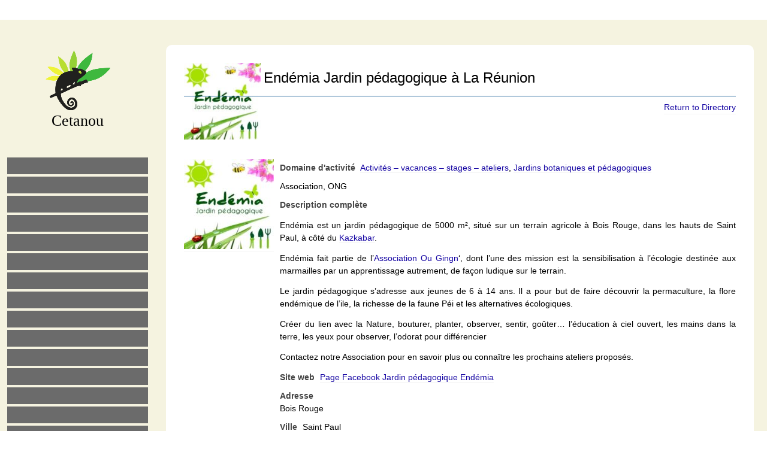

--- FILE ---
content_type: text/html; charset=UTF-8
request_url: https://www.cetanou.com/annuaire974/jardin-pedagogique-ile-reunion-endemia/
body_size: 12638
content:
<!DOCTYPE html>
<html lang="fr-FR" prefix="og: http://ogp.me/ns# fb: http://ogp.me/ns/fb# article: http://ogp.me/ns/article#">
<head>
<meta charset="UTF-8" />
<!-- Created by Artisteer v4.3.0.60745 -->
<meta name="viewport" content="initial-scale = 1.0, maximum-scale = 1.0, user-scalable = no, width = device-width" />
<!--[if lt IE 9]><script src="/html5.js"></script><![endif]-->

<link rel="stylesheet" href="https://www.cetanou.com/wp-content/themes/cet19d/style.css" media="screen" />
<link rel="pingback" href="https://www.cetanou.com/xmlrpc.php" />
<title>Jardin pédagogique Endémia créer un lien avec la Nature</title>

<!-- SEO Ultimate (http://www.seodesignsolutions.com/wordpress-seo/) -->
	<meta name="description" content="Endémia a pour but de faire découvrir la permaculture, la flore endémique, la faune Péi et les alternatives écolos.  Créer du lien avec la Nature" />
	<meta name="keywords" content="Endémia ile Réunion,Jardin pédagogique ile Réunion,Jardin Endémia ile Réunion,Atelier écologie enfant ile réunion,Découverte flore endémique ile réunion,Association Ou Gign&#039;,Cetanou,Solutions alternatives ile Réunion,Annuaire ile Réunion,Annuaire alternatives ile réunion,Annuaire vert ile Réunion,Ile Réunion durable,Alternatives ile Réunion,Annuaire 974,Forum ile Réunion,Forum 974,Ecologie,Zero déchet ile Réunion,Biodiversité,Annuaire des associations ile Réunion,Solidarité ile Réunion,jardins partagés ile Réunion,Planté po nou manzé ile Réunion" />
	<meta property="og:description" content="Endémia a pour but de faire découvrir la permaculture, la flore endémique, la faune Péi et les alternatives écolos.  Créer du lien avec la Nature" />
	<meta property="og:url" content="https://www.cetanou.com/annuaire974/jardin-pedagogique-ile-reunion-endemia/" />
	<meta property="og:image" content="https://www.cetanou.com/wp-content/uploads/2019/11/jardin-pedagogique-ile-reunion-endemia003.jpg" />
	<meta property="og:site_name" content="Cetanou" />
<!-- /SEO Ultimate -->

<link rel='dns-prefetch' href='//fonts.googleapis.com' />
<link rel='dns-prefetch' href='//s.w.org' />
<link rel="alternate" type="application/rss+xml" title="Cetanou &raquo; Flux" href="https://www.cetanou.com/feed/" />
<link rel="alternate" type="application/rss+xml" title="Cetanou &raquo; Flux des commentaires" href="https://www.cetanou.com/comments/feed/" />
		<script type="text/javascript">
			window._wpemojiSettings = {"baseUrl":"https:\/\/s.w.org\/images\/core\/emoji\/13.0.0\/72x72\/","ext":".png","svgUrl":"https:\/\/s.w.org\/images\/core\/emoji\/13.0.0\/svg\/","svgExt":".svg","source":{"concatemoji":"https:\/\/www.cetanou.com\/wp-includes\/js\/wp-emoji-release.min.js?ver=5.5.13"}};
			!function(e,a,t){var n,r,o,i=a.createElement("canvas"),p=i.getContext&&i.getContext("2d");function s(e,t){var a=String.fromCharCode;p.clearRect(0,0,i.width,i.height),p.fillText(a.apply(this,e),0,0);e=i.toDataURL();return p.clearRect(0,0,i.width,i.height),p.fillText(a.apply(this,t),0,0),e===i.toDataURL()}function c(e){var t=a.createElement("script");t.src=e,t.defer=t.type="text/javascript",a.getElementsByTagName("head")[0].appendChild(t)}for(o=Array("flag","emoji"),t.supports={everything:!0,everythingExceptFlag:!0},r=0;r<o.length;r++)t.supports[o[r]]=function(e){if(!p||!p.fillText)return!1;switch(p.textBaseline="top",p.font="600 32px Arial",e){case"flag":return s([127987,65039,8205,9895,65039],[127987,65039,8203,9895,65039])?!1:!s([55356,56826,55356,56819],[55356,56826,8203,55356,56819])&&!s([55356,57332,56128,56423,56128,56418,56128,56421,56128,56430,56128,56423,56128,56447],[55356,57332,8203,56128,56423,8203,56128,56418,8203,56128,56421,8203,56128,56430,8203,56128,56423,8203,56128,56447]);case"emoji":return!s([55357,56424,8205,55356,57212],[55357,56424,8203,55356,57212])}return!1}(o[r]),t.supports.everything=t.supports.everything&&t.supports[o[r]],"flag"!==o[r]&&(t.supports.everythingExceptFlag=t.supports.everythingExceptFlag&&t.supports[o[r]]);t.supports.everythingExceptFlag=t.supports.everythingExceptFlag&&!t.supports.flag,t.DOMReady=!1,t.readyCallback=function(){t.DOMReady=!0},t.supports.everything||(n=function(){t.readyCallback()},a.addEventListener?(a.addEventListener("DOMContentLoaded",n,!1),e.addEventListener("load",n,!1)):(e.attachEvent("onload",n),a.attachEvent("onreadystatechange",function(){"complete"===a.readyState&&t.readyCallback()})),(n=t.source||{}).concatemoji?c(n.concatemoji):n.wpemoji&&n.twemoji&&(c(n.twemoji),c(n.wpemoji)))}(window,document,window._wpemojiSettings);
		</script>
		<style type="text/css">
img.wp-smiley,
img.emoji {
	display: inline !important;
	border: none !important;
	box-shadow: none !important;
	height: 1em !important;
	width: 1em !important;
	margin: 0 .07em !important;
	vertical-align: -0.1em !important;
	background: none !important;
	padding: 0 !important;
}
</style>
	<link rel='stylesheet' id='wp-block-library-css'  href='https://www.cetanou.com/wp-includes/css/dist/block-library/style.min.css?ver=5.5.13' type='text/css' media='all' />
<link rel='stylesheet' id='advanced-gutenberg-blocks-style-css'  href='https://www.cetanou.com/wp-content/plugins/advanced-gutenberg-blocks/dist/blocks.style.build.css?ver=1.9.8' type='text/css' media='all' />
<link rel='stylesheet' id='wpbdp-widgets-css'  href='https://www.cetanou.com/wp-content/plugins/business-directory-plugin/assets/css/widgets.min.css?ver=5.17.1' type='text/css' media='all' />
<link rel='stylesheet' id='dashicons-css'  href='https://www.cetanou.com/wp-includes/css/dashicons.min.css?ver=5.5.13' type='text/css' media='all' />
<link rel='stylesheet' id='thickbox-css'  href='https://www.cetanou.com/wp-includes/js/thickbox/thickbox.css?ver=5.5.13' type='text/css' media='all' />
<link rel='stylesheet' id='wpbdp-base-css-css'  href='https://www.cetanou.com/wp-content/plugins/business-directory-plugin/assets/css/wpbdp.min.css?ver=5.17.1' type='text/css' media='all' />
<style id='wpbdp-base-css-inline-css' type='text/css'>
html{--bd-main-color:#569AF6;--bd-main-color-20:#569AF633;--bd-main-color-8:#569AF614;--bd-thumbnail-width:150px;--bd-thumbnail-height:150px;}
.wpbdp-plan-price input[type=radio]+ label span:before{content:'Select';}.wpbdp-plan-price input[type=radio]:checked + label span:before{content:'Selected';}
</style>
<link rel='stylesheet' id='wpbdp-category-icons-module-css'  href='https://www.cetanou.com/wp-content/plugins/z%20business-directory-categories/resources/styles.min.css?ver=5.0.10' type='text/css' media='all' />
<link rel='stylesheet' id='default-styles-css'  href='https://www.cetanou.com/wp-content/plugins/business-directory-plugin/themes/default/assets/styles.css?ver=5.17.1' type='text/css' media='all' />
<!--[if lte IE 7]>
<link rel='stylesheet' id='style.ie7.css-css'  href='https://www.cetanou.com/wp-content/themes/cet19d/style.ie7.css?ver=5.5.13' type='text/css' media='screen' />
<![endif]-->
<link rel='stylesheet' id='style.responsive.css-css'  href='https://www.cetanou.com/wp-content/themes/cet19d/style.responsive.css?ver=5.5.13' type='text/css' media='all' />
<link rel='stylesheet' id='css-css'  href='https://fonts.googleapis.com/css?family=Architects+Daughter&#038;subset=latin&#038;ver=5.5.13' type='text/css' media='all' />
<link rel='stylesheet' id='wpbdp-custom-0-css'  href='https://www.cetanou.com/wp-content/plugins/wpbdp_custom_style.css?ver=5.17.1' type='text/css' media='all' />
<script type='text/javascript' src='https://www.cetanou.com/wp-content/themes/cet19d/jquery.js?ver=5.5.13' id='jquery-js'></script>
<script type='text/javascript' src='https://www.cetanou.com/wp-content/themes/cet19d/jquery-migrate-1.1.1.js?ver=5.5.13' id='jquery_migrate-js'></script>
<script type='text/javascript' src='https://www.cetanou.com/wp-content/themes/cet19d/script.js?ver=5.5.13' id='script.js-js'></script>
<script type='text/javascript' src='https://www.cetanou.com/wp-content/themes/cet19d/script.responsive.js?ver=5.5.13' id='script.responsive.js-js'></script>
<link rel="https://api.w.org/" href="https://www.cetanou.com/wp-json/" /><link rel="EditURI" type="application/rsd+xml" title="RSD" href="https://www.cetanou.com/xmlrpc.php?rsd" />
<link rel="wlwmanifest" type="application/wlwmanifest+xml" href="https://www.cetanou.com/wp-includes/wlwmanifest.xml" /> 
<link rel='prev' title='Eco Ferme Vincendo' href='https://www.cetanou.com/annuaire974/eco-ferme-vincendo/' />
<link rel='next' title='CilaOsavate Réunion' href='https://www.cetanou.com/annuaire974/cilaosavate-reunion/' />
<link rel="canonical" href="https://www.cetanou.com/annuaire974/jardin-pedagogique-ile-reunion-endemia/" />
<link rel='shortlink' href='https://www.cetanou.com/?p=8443' />
<link rel="alternate" type="application/json+oembed" href="https://www.cetanou.com/wp-json/oembed/1.0/embed?url=https%3A%2F%2Fwww.cetanou.com%2Fannuaire974%2Fjardin-pedagogique-ile-reunion-endemia%2F" />
<link rel="alternate" type="text/xml+oembed" href="https://www.cetanou.com/wp-json/oembed/1.0/embed?url=https%3A%2F%2Fwww.cetanou.com%2Fannuaire974%2Fjardin-pedagogique-ile-reunion-endemia%2F&#038;format=xml" />
<link rel="shortcut icon" href="https://www.cetanou.com/wp-content/themes/cet19d/favicon.ico" />


</head>
<body class="wpbdp_listing-template-default single single-wpbdp_listing postid-8443 business-directory wpbdp-view-show_listing wpbdp-wp-theme-cet19d wpbdp-theme-default">

<div id="sek-main">
<nav class="sek-nav">
    <div class="sek-nav-inner">
    
<ul class="sek-hmenu menu-3">
	<li class="menu-item-337"><a title="#261 (pas de titre)" href="https://www.cetanou.com/"></a>
	</li>
	<li class="menu-item-8704"><a title="Rubriques" href="http://#"></a>
	<ul>
		<li class="menu-item-339"><a title="Agroécologie" href="https://www.cetanou.com/agroecologie/"></a>
		</li>
		<li class="menu-item-4310"><a title="Alimentation, Produits Péi, Marchés" href="https://www.cetanou.com/produits-pei-marches-forains/"></a>
		</li>
		<li class="menu-item-344"><a title="Zéro déchet attitude" href="https://www.cetanou.com/gerer-ses-dechets/"></a>
		</li>
		<li class="menu-item-340"><a title="Recycler donner réparer" href="https://www.cetanou.com/recycler-et-valoriser/"></a>
		<ul>
			<li class="menu-item-341"><a title="#267 (pas de titre)" href="https://www.cetanou.com/donner/"></a>
			</li>
			<li class="menu-item-342"><a title="#268 (pas de titre)" href="https://www.cetanou.com/reparer-objets-ile-reunion/"></a>
			</li>
			<li class="menu-item-343"><a title="Transformer" href="https://www.cetanou.com/recyclage-objet-ile-reunion/"></a>
			</li>
		</ul>
		</li>
		<li class="menu-item-345"><a title="#271 (pas de titre)" href="https://www.cetanou.com/environnement-et-biodiversite/"></a>
		</li>
		<li class="menu-item-346"><a title="#272 (pas de titre)" href="https://www.cetanou.com/eco-habitat-ile-reunion/"></a>
		</li>
		<li class="menu-item-2673"><a title="#2456 (pas de titre)" href="https://www.cetanou.com/energies-renouvelables/"></a>
		</li>
		<li class="menu-item-2670"><a title="#265 (pas de titre)" href="https://www.cetanou.com/associations/"></a>
		</li>
		<li class="menu-item-2671"><a title="Art, Artisanat et création" href="https://www.cetanou.com/artisanat-local/"></a>
		</li>
		<li class="menu-item-2672"><a title="#276 (pas de titre)" href="https://www.cetanou.com/marmaille-ecolo/"></a>
		</li>
		<li class="menu-item-348"><a title="#278 (pas de titre)" href="https://www.cetanou.com/education-formation/"></a>
		</li>
		<li class="menu-item-10437"><a title="Santé Prévention Réunion" href="https://www.cetanou.com/sante-prevention-bien-etre-reunion/"></a>
		</li>
	</ul>
	</li>
	<li class="menu-item-436"><a title="Annuaire PEI" href="https://www.cetanou.com/annuaire974/"></a>
	</li>
	<li class="menu-item-350"><a title="#280 (pas de titre)" href="https://www.cetanou.com/jardins-partages/"></a>
	</li>
	<li class="menu-item-2669"><a title="#284 (pas de titre)" href="https://www.cetanou.com/grainotheque/"></a>
	</li>
	<li class="menu-item-351"><a title="#292 (pas de titre)" href="https://www.cetanou.com/ressources-partagees-reunion/"></a>
	</li>
</ul>
 
        </div>
    </nav><div class="sek-sheet clearfix">
            <div class="sek-layout-wrapper">
                <div class="sek-content-layout">
                    <div class="sek-content-layout-row">
                        

<div class="sek-layout-cell sek-sidebar1"><div  id="text-1" class="sek-block widget widget_text  clearfix">
        <div class="sek-blockcontent">			<div class="textwidget"><p style="text-align: center;"><br></p><p style="text-align: center;"><img width="108" height="100" alt="" src="https://www.cetanou.com/wp-content/uploads/2019/03/Cetanou-alternatives-reunion-2.png" class=""><span style="font-family: 'Century Gothic'; font-size: 26px;"><br></span></p><p style="text-align: center;"><span style="font-family: 'Century Gothic'; font-size: 26px;">Cetanou</span></p><p>
 
</p></div>
		</div>
</div><div  id="text-2" class="sek-block widget widget_text  clearfix">
        <div class="sek-blockcontent">			<div class="textwidget"><p style="text-align: center;"><span style="color: rgb(91, 92, 93);"><br></span></p><p>
 
</p></div>
		</div>
</div><div  id="vmenuwidget-1" class="sek-vmenublock clearfix">
        <div class="sek-vmenublockcontent">
<ul class="sek-vmenu">
	<li class="menu-item-307"><a title="Agroécologie et Biodynamie" href="https://www.cetanou.com/agroecologie/"></a>
	<ul>
		<li class="menu-item-4728"><a title="Annuaire Producteurs BIO" href="http://www.cetanou.com/annuaire974/wpbdp_category/producteurs-bio/"></a>
		</li>
		<li class="menu-item-6219"><a title="Pétition STOP Pesticides" href="https://www.cetanou.com/stop-pesticides-a-la-reunion/"></a>
		</li>
		<li class="menu-item-6275"><a title="Ananas Réunion stop pesticide" href="https://www.cetanou.com/ananas-reunion-sans-pesticide/"></a>
		</li>
		<li class="menu-item-4617"><a title="Zerbaz Péi Franswa Tibère" href="https://www.cetanou.com/atelier-zerbaz-pei-franswa-tibere/"></a>
		</li>
		<li class="menu-item-5527"><a title="Filière Arachides ?" href="https://www.cetanou.com/arachide-pistache-cacahuete-ile-reunion/"></a>
		</li>
		<li class="menu-item-5193"><a title="Filière Coco ?" href="https://www.cetanou.com/filiere-coco-ile-reunion/"></a>
		</li>
		<li class="menu-item-3035"><a title="#2947 (pas de titre)" href="https://www.cetanou.com/abeilles-plantes-melliferes/"></a>
		<ul>
			<li class="menu-item-3037"><a title="- Journée mondiale Abeilles" href="https://www.cetanou.com/journee-mondiale-des-abeilles/"></a>
			</li>
		</ul>
		</li>
		<li class="menu-item-1820"><a title="Guide Maraîchage BIO 2019" target="_blank" href="http://www.cetanou.com/wp-content/uploads/2019/04/Guide-installation-maraichage-BIO-2019.pdf"></a>
		</li>
		<li class="menu-item-1252"><a title="Guide sans pesticide" href="https://www.cetanou.com/guide-sans-pesticide-reunion/"></a>
		</li>
		<li class="menu-item-6385"><a title="Terre de culture locale" href="https://www.cetanou.com/terre-terreau-ile-reunion/"></a>
		</li>
		<li class="menu-item-22787"><a title="Coquilles d&#039;oeuf au jardin" href="https://www.cetanou.com/recyclage-coquilles-oeuf/"></a>
		</li>
	</ul>
	</li>
	<li class="menu-item-3314"><a title="Alimentation et Produits Péi" href="https://www.cetanou.com/produits-pei-marches-forains/"></a>
	<ul>
		<li class="menu-item-4727"><a title="Annuaire Produits Péi" href="http://www.cetanou.com/annuaire974/"></a>
		</li>
		<li class="menu-item-4765"><a title="Sondage alimentation" href="https://www.cetanou.com/sondage-alimentation-ile-reunion/"></a>
		<ul>
			<li class="menu-item-5606"><a title="Résultats du sondage" href="https://www.cetanou.com/resultats-sondage-alimentation/"></a>
			</li>
			<li class="menu-item-5605"><a title="Réflexion collective et idées" href="https://www.cetanou.com/reflexion-collective-sondage-alimentation-974/"></a>
			</li>
		</ul>
		</li>
		<li class="menu-item-10085"><a title="Ferme en ville 2020" href="https://www.cetanou.com/ferme-en-ville-reunion-2020/"></a>
		</li>
		<li class="menu-item-9860"><a title="Pâtes : Infos consommateurs" href="https://www.cetanou.com/infos-consommateur-ile-reunion-pates/"></a>
		</li>
		<li class="menu-item-9424"><a title="Lait frais Péi" href="https://www.cetanou.com/lait-frais-local-ile-reunion/"></a>
		</li>
		<li class="menu-item-7018"><a title="Restauration scolaire 974" href="https://www.cetanou.com/restauration-scolaire-ile-reunion-egalim/"></a>
		</li>
		<li class="menu-item-4890"><a title="Eau en bouteille 974" href="https://www.cetanou.com/eau-en-bouteille-ile-reunion/"></a>
		</li>
		<li class="menu-item-5402"><a title="Fleurs comestibles 974" href="https://www.cetanou.com/fleurs-comestibles-ile-reunion/"></a>
		</li>
		<li class="menu-item-3036"><a title="#2272 (pas de titre)" href="https://www.cetanou.com/miel-pays-ile-reunion/"></a>
		</li>
		<li class="menu-item-3315"><a title="#2694 (pas de titre)" href="https://www.cetanou.com/sorbets-naturels-ile-reunion/"></a>
		</li>
		<li class="menu-item-1395"><a title="Régimes alimentaires" href="https://www.cetanou.com/a-table-vegetariens-vegetaliens-flexitariens/"></a>
		<ul>
			<li class="menu-item-6691"><a title="#6568 (pas de titre)" href="https://www.cetanou.com/flexitarien-en-douceur/"></a>
			</li>
			<li class="menu-item-1396"><a title="Restaurant Bio et Végé" href="https://www.cetanou.com/restaurant-bio-vegetarien-saint-pierre/"></a>
			</li>
			<li class="menu-item-1397"><a title="Restaurant Végé et Flexi" href="https://www.cetanou.com/kalliste-restaurant-vege-flexi-reunion/"></a>
			</li>
		</ul>
		</li>
		<li class="menu-item-6548"><a title="Capri sun VS Jus Péi" href="https://www.cetanou.com/caprisun-vs-jus-frais-ilereunion/"></a>
		</li>
		<li class="menu-item-692037"><a title="Bissap culture et transfo" href="https://www.cetanou.com/bissap-culture-transformation-reunion/"></a>
		</li>
		<li class="menu-item-5307"><a title="Ëtre Consom&#039;Acteurs" href="https://www.cetanou.com/a-qui-appartiennent-les-marques/"></a>
		</li>
		<li class="menu-item-7045"><a title="Recette citrons Péi" href="https://www.cetanou.com/creme-citrons-pei/"></a>
		</li>
		<li class="menu-item-4008"><a title="Recette pain maison" href="https://www.cetanou.com/faire-son-pain-maison/"></a>
		</li>
		<li class="menu-item-4074"><a title="Huile d&#039;avocat maison" href="https://www.cetanou.com/avocats-ile-reunion/"></a>
		</li>
	</ul>
	</li>
	<li class="menu-item-309"><a title="Recycler, donner, réparer" href="https://www.cetanou.com/recycler-et-valoriser/"></a>
	<ul>
		<li class="menu-item-310"><a title="#267 (pas de titre)" href="https://www.cetanou.com/donner/"></a>
		<ul>
			<li class="menu-item-3802"><a title="Biblio solidaire St Leu" href="https://www.cetanou.com/bibliotheque-solidaire-saint-leu/"></a>
			</li>
		</ul>
		</li>
		<li class="menu-item-311"><a title="#268 (pas de titre)" href="https://www.cetanou.com/reparer-objets-ile-reunion/"></a>
		<ul>
			<li class="menu-item-3254"><a title="#3251 (pas de titre)" href="https://www.cetanou.com/reparali-kafe/"></a>
			</li>
		</ul>
		</li>
		<li class="menu-item-312"><a title="Recycler" href="https://www.cetanou.com/recyclage-objet-ile-reunion/"></a>
		<ul>
			<li class="menu-item-2613"><a title="Recyclerie Récup&#039;R" href="https://www.cetanou.com/recupr-recyclerie/"></a>
			</li>
			<li class="menu-item-1616"><a title="Recycl&#039;Art Terry Rossberg" href="https://www.cetanou.com/recyclage-art-ile-reunion/"></a>
			</li>
			<li class="menu-item-4522"><a title="Recycl&#039;Art international" href="https://www.cetanou.com/recyclage-art-international/"></a>
			</li>
			<li class="menu-item-721"><a title="#357 (pas de titre)" href="https://www.cetanou.com/palette-de-marguerite/"></a>
			</li>
		</ul>
		</li>
	</ul>
	</li>
	<li class="menu-item-313"><a title="Zéro déchet Attitude" href="https://www.cetanou.com/gerer-ses-dechets/"></a>
	<ul>
		<li class="menu-item-2260"><a title="NON à l&#039;incinérateur" href="https://www.cetanou.com/non-incinerateur-ile-reunion/"></a>
		</li>
		<li class="menu-item-3645"><a title="#3495 (pas de titre)" href="https://www.cetanou.com/anti-gaspi-alimentaire/"></a>
		</li>
		<li class="menu-item-5044"><a title="Bioplastique… pas écologique" href="https://www.cetanou.com/bioplastique-pas-ecologique/"></a>
		</li>
		<li class="menu-item-22720"><a title="Illusion verte recyclage plastique" href="https://www.cetanou.com/lillusion-verte-recyclage-plastique/"></a>
		</li>
		<li class="menu-item-22638"><a title="La Réunion sans paille" href="https://www.cetanou.com/ile-reunion-sans-paille/"></a>
		</li>
		<li class="menu-item-6481"><a title="Recyclage et consigne verre" href="https://www.cetanou.com/recyclage-consigne-verre-ile-reunion/"></a>
		</li>
		<li class="menu-item-9772"><a title="Code route écoresponsable" href="https://www.cetanou.com/code-route-ecoresponsable/"></a>
		</li>
		<li class="menu-item-5045"><a title="Eau en bouteille système D" href="https://www.cetanou.com/eau-en-bouteille-ile-reunion/"></a>
		</li>
		<li class="menu-item-8965"><a title="Regards sur App Fourmize" href="https://www.cetanou.com/regards-application-fourmize-ile-reunion/"></a>
		</li>
		<li class="menu-item-7389"><a title="Regards sur Valoriz&#039;ali" href="https://www.cetanou.com/regards-valorizali-fidelo-reunion/"></a>
		</li>
		<li class="menu-item-6254"><a title="NON au jetable en comestibles" href="https://www.cetanou.com/non-au-jetable-plante-potagere/"></a>
		</li>
		<li class="menu-item-22722"><a title="Zéro déchet et économie" href="https://www.cetanou.com/ecologie-et-economie/"></a>
		</li>
		<li class="menu-item-3093"><a title="Carte commerces contenants" href="https://www.cetanou.com/carte-commerces-solidaires-ile-reunion/"></a>
		<ul>
			<li class="menu-item-8142"><a title="Fiche officielle contenants" href="https://www.cetanou.com/fiche-reunion-contenants-personnels/"></a>
			</li>
			<li class="menu-item-1398"><a title="Démarche commerçant" href="https://www.cetanou.com/restaurant-ecolo974-page-gourmande/"></a>
			</li>
		</ul>
		</li>
		<li class="menu-item-2427"><a title="Produits maison Zéro déchet" href="https://www.cetanou.com/ateliers-produits-cosmetiques-entretien/"></a>
		<ul>
			<li class="menu-item-1402"><a title="Faire sa lessive maison" href="https://www.cetanou.com/fabrication-lessive-maison/"></a>
			</li>
			<li class="menu-item-1403"><a title="Eponges végétales" href="https://www.cetanou.com/fabrication-eponges-vegetales/"></a>
			</li>
			<li class="menu-item-3135"><a title="Cosmétiques maison" href="https://www.cetanou.com/faire-des-cosmetiques-maison/"></a>
			</li>
		</ul>
		</li>
		<li class="menu-item-9313"><a title="Business accessoires 0 déchet" href="https://www.cetanou.com/business-zero-dechet/"></a>
		</li>
		<li class="menu-item-3432"><a title="#3410 (pas de titre)" href="https://www.cetanou.com/stop-megots/"></a>
		</li>
		<li class="menu-item-4077"><a title="#3939 (pas de titre)" href="https://www.cetanou.com/stop-pub-papier-ile-reunion/"></a>
		</li>
	</ul>
	</li>
	<li class="menu-item-314"><a title="Environnement, Biodiversité, Climat" href="https://www.cetanou.com/environnement-et-biodiversite/"></a>
	<ul>
		<li class="menu-item-6759"><a title="Plantes endémiques Réunion" target="_blank" href="https://issuu.com/cedricpnrun/docs/livret_a5__les_pi__dbwa__end_miques"></a>
		</li>
		<li class="menu-item-8115"><a title="Espèces envahissantes" href="https://www.cetanou.com/especes-envahissantes-ile-reunion2019/"></a>
		<ul>
			<li class="menu-item-7966"><a title="Atelier plantes envahissantes" href="https://www.cetanou.com/atelier-plantes-invasives-envahissantes-reunion/"></a>
			</li>
			<li class="menu-item-5930"><a title="Signalement peste végétale" href="https://www.cetanou.com/signalement-peste-vegetale-littoral-reunion/"></a>
			</li>
		</ul>
		</li>
		<li class="menu-item-22789"><a title="#368 (pas de titre)" href="https://www.cetanou.com/gecko-de-manapany/"></a>
		</li>
		<li class="menu-item-9091"><a title="Collège préservation Océan" href="https://www.cetanou.com/projet-colomb-tahiti-preservation-faune-marine/"></a>
		</li>
		<li class="menu-item-22637"><a title="Médias onglet écologie svp" href="https://www.cetanou.com/medias-reunion-onglet-environnement/"></a>
		</li>
		<li class="menu-item-8401"><a title="Saison cyclonique 2019-2020" href="https://www.cetanou.com/saison-cyclonique-reunion/"></a>
		</li>
		<li class="menu-item-8966"><a title="Impact Appli &amp; Big Data" href="https://www.cetanou.com/impact-applications-big-data/"></a>
		</li>
		<li class="menu-item-1689"><a title="Charte cétacés et tortues" href="https://www.cetanou.com/charte-cetaces-tortues-reunion/"></a>
		</li>
		<li class="menu-item-8121"><a title="#8116 (pas de titre)" href="https://www.cetanou.com/giec-ipcc-rapports/"></a>
		<ul>
			<li class="menu-item-7008"><a title="GIEC Océans et Glaciers 25/09" href="https://www.cetanou.com/giec-oceans-glaciers-25092019/"></a>
			</li>
			<li class="menu-item-8072"><a title="GIEC 1,5° Rapport FR" href="https://www.ipcc.ch/site/assets/uploads/sites/2/2019/09/IPCC-Special-Report-1.5-SPM_fr.pdf?fbclid=IwAR3EekI6r5sykcPhHr3ZLrgU1vmyScdkHASSYHaSJIRCV2HuOvAPWycDWR8"></a>
			</li>
			<li class="menu-item-5992"><a title="GIEC communiqué FR 08/19" target="_blank" href="https://www.ipcc.ch/site/assets/uploads/2019/08/2019-PRESS-IPCC-50th-IPCC-Session_fr.pdf"></a>
			</li>
		</ul>
		</li>
		<li class="menu-item-8239"><a title="#8218 (pas de titre)" href="https://www.cetanou.com/cop-un-pognon-de-dingue/"></a>
		</li>
		<li class="menu-item-8124"><a title="Marche Climat 03/2019" href="https://www.cetanou.com/marche-climat-ile-reunion/"></a>
		</li>
		<li class="menu-item-8125"><a title="Marche Climat 09/2019" href="https://www.cetanou.com/marche-climat-la-reunion-2019/"></a>
		</li>
		<li class="menu-item-6859"><a title="Ramassages actions locales" href="https://www.cetanou.com/preservation-ramassage-sensibilisation/"></a>
		<ul>
			<li class="menu-item-5719"><a title="#5667 (pas de titre)" href="https://www.cetanou.com/micros-plastiques-plages-ile-reunion/"></a>
			</li>
			<li class="menu-item-10071"><a title="Collecte déchets ADN 2020" href="https://www.cetanou.com/ramassage-dechets-saint-leu-974/"></a>
			</li>
			<li class="menu-item-4226"><a title="Collecte déchets 06 2019" href="https://www.cetanou.com/collecte-dechets-reunion-2019/"></a>
			</li>
			<li class="menu-item-6165"><a title="Collecte déchets 09 2019" href="https://www.cetanou.com/world-cleanup-day-2019-reunion/"></a>
			<ul>
				<li class="menu-item-6852"><a title="Bilan collecte" href="https://www.cetanou.com/bilan-initiatives-oceanes-reunion092019/"></a>
				</li>
			</ul>
			</li>
			<li class="menu-item-3095"><a title="Collecte Déchets 2018" href="https://www.cetanou.com/collecte-dechets-initiatives-oceanes/"></a>
			</li>
			<li class="menu-item-22749"><a title="Collecte déchets Boucan 2016" href="https://www.cetanou.com/collecte-dechets-boucan-canot/"></a>
			</li>
			<li class="menu-item-6554"><a title="Ansanm po Klima 2019" target="_blank" href="http://www.cetanou.com/wp-content/uploads/2019/09/Ansanm-po-climat-Réunion-2019.pdf"></a>
			<ul>
				<li class="menu-item-6692"><a title="#6670 (pas de titre)" href="https://www.cetanou.com/audit-de-marques/"></a>
				</li>
			</ul>
			</li>
		</ul>
		</li>
		<li class="menu-item-6218"><a title="#6167 (pas de titre)" href="https://www.cetanou.com/observatoire-planete-agir/"></a>
		</li>
		<li class="menu-item-8244"><a title="Observatoire montée eaux" target="_blank" href="https://coastal.climatecentral.org/map/8/50.1245/-20.2782/?theme=sea_level_rise&amp;map_type=coastal_dem_comparison&amp;elevation_model=coastal_dem&amp;forecast_year=2050&amp;pathway=rcp85&amp;percentile=p95&amp;return_level=return_level_1&amp;slr_model=kopp_2014"></a>
		</li>
		<li class="menu-item-9294"><a title="Abattage dromadaires Australie" href="https://www.cetanou.com/abattage-dromadaire-australie-alternatives/"></a>
		</li>
		<li class="menu-item-7330"><a title="Brigades environnement" href="https://www.cetanou.com/brigade-environnement-ile-reunion/"></a>
		</li>
		<li class="menu-item-5966"><a title="#5935 (pas de titre)" href="https://www.cetanou.com/anti-moustique-naturel-ile-reunion/"></a>
		</li>
		<li class="menu-item-3793"><a title="Déclaration Droits de l&#039;Arbre" target="_blank" href="http://www.cetanou.com/wp-content/uploads/2019/03/D%C3%A9claration-des-Droits-de-lArbre-par-les-Arbres-remarquables-France.pdf"></a>
		</li>
		<li class="menu-item-1253"><a title="#902 (pas de titre)" href="https://www.cetanou.com/bombes-a-graines/"></a>
		</li>
		<li class="menu-item-686631"><a title="GAG Miss écolo Réunion" href="https://www.cetanou.com/miss-ecologie-reunion/"></a>
		</li>
	</ul>
	</li>
	<li class="menu-item-308"><a title="#265 (pas de titre)" href="https://www.cetanou.com/associations/"></a>
	<ul>
		<li class="menu-item-2096"><a title="Guide créer Asso 974" target="_blank" href="http://www.cetanou.com/wp-content/uploads/2019/04/Guide-créer-une-Asso-974.pdf"></a>
		</li>
		<li class="menu-item-22640"><a title="Cagnottes solidaires" href="https://www.cetanou.com/solidarite-cagnottes-ile-reunion/"></a>
		</li>
		<li class="menu-item-2514"><a title="#1992 (pas de titre)" href="https://www.cetanou.com/soutiens-outils-solidaires/"></a>
		</li>
		<li class="menu-item-2094"><a title="Guide du Bénévolat 2019" target="_blank" href="http://www.cetanou.com/wp-content/uploads/2019/04/Guide-du-bénévolat-2018-2019.pdf"></a>
		</li>
		<li class="menu-item-331"><a title="Offres et demandes bénévolat" href="https://www.cetanou.com/benevolat-ile-reunion-2/"></a>
		</li>
	</ul>
	</li>
	<li class="menu-item-315"><a title="Eco-habitat" href="https://www.cetanou.com/eco-habitat-ile-reunion/"></a>
	<ul>
		<li class="menu-item-793216"><a title="#792936 (pas de titre)" href="https://www.cetanou.com/aides-renovation-energetique/"></a>
		</li>
		<li class="menu-item-793295"><a title="#713077 (pas de titre)" href="https://www.cetanou.com/programme-clim-eco/"></a>
		</li>
		<li class="menu-item-1421"><a title="Phytoépuration" href="https://www.cetanou.com/phyto-epuration-ile-reunion974/"></a>
		</li>
		<li class="menu-item-2408"><a title="Eco gestes TCO" target="_blank" href="https://www.tco.re/espace-pedagogique/trucs-astuces"></a>
		</li>
	</ul>
	</li>
	<li class="menu-item-2600"><a title="#2456 (pas de titre)" href="https://www.cetanou.com/energies-renouvelables/"></a>
	</li>
	<li class="menu-item-1010"><a title="Ti Marmay Ecolo" href="https://www.cetanou.com/marmaille-ecolo/"></a>
	<ul>
		<li class="menu-item-10592"><a title="Alternative école confinement" href="https://www.cetanou.com/alternative-ecole-maison/"></a>
		</li>
		<li class="menu-item-9382"><a title="Ressources jeunes Climat" href="https://www.cetanou.com/ressources-ados-gardiens-climat/"></a>
		</li>
		<li class="menu-item-9090"><a title="Collège Projet Colomb Tahiti" href="https://www.cetanou.com/projet-colomb-tahiti-preservation-faune-marine/"></a>
		</li>
		<li class="menu-item-7009"><a title="Cantines Loi Egalim" href="https://www.cetanou.com/restauration-scolaire-ile-reunion-egalim/"></a>
		</li>
		<li class="menu-item-1009"><a title="#883 (pas de titre)" href="https://www.cetanou.com/loisirs-creatifs-petit-ecolo/"></a>
		</li>
		<li class="menu-item-5718"><a title="Anges gardiens de l&#039;océan" href="https://www.cetanou.com/anges-gardiens-ocean-ile-reunion/"></a>
		</li>
		<li class="menu-item-4078"><a title="STOP PUB à colorier" href="https://www.cetanou.com/stop-pub-papier-ile-reunion/"></a>
		</li>
		<li class="menu-item-3383"><a title="Schtroupfrider sauve l&#039;océan" href="https://www.cetanou.com/menaces-sur-locean/"></a>
		</li>
		<li class="menu-item-3388"><a title="Vidéos écologie collège" href="https://www.cetanou.com/videos-eco-logiques/"></a>
		</li>
		<li class="menu-item-4534"><a title="Vidéos Océan plastique" href="https://www.cetanou.com/pedagogie-ocean-plastique/"></a>
		</li>
		<li class="menu-item-2108"><a title="#2101 (pas de titre)" href="https://www.cetanou.com/schtroumpf-rider-ecolo/"></a>
		</li>
	</ul>
	</li>
	<li class="menu-item-316"><a title="Art, Artisanat, créations, expo" href="https://www.cetanou.com/artisanat-local/"></a>
	<ul>
		<li class="menu-item-8127"><a title="Artisans créateurs Péi" target="_blank" href="http://www.cetanou.com/annuaire974/wpbdp_category/artisanat-artisans-createurs/"></a>
		</li>
		<li class="menu-item-22643"><a title="Stella expo Réunion lontan" href="https://www.cetanou.com/exposition-ile-reunion-lontan/"></a>
		</li>
		<li class="menu-item-22689"><a title="Marchés de Noël 2019" href="https://www.cetanou.com/marches-de-noel-2019-reunion/"></a>
		<ul>
			<li class="menu-item-22690"><a title="#7689 (pas de titre)" href="https://www.cetanou.com/noel-autrement-ile-reunion/"></a>
			</li>
		</ul>
		</li>
		<li class="menu-item-3782"><a title="#3756 (pas de titre)" href="https://www.cetanou.com/le-monde-de-fred-theys/"></a>
		</li>
		<li class="menu-item-2945"><a title="#2920 (pas de titre)" href="https://www.cetanou.com/meo-artiste-ile-reunion/"></a>
		</li>
		<li class="menu-item-3783"><a title="Recycl&#039;Art Terry Rossberg" href="https://www.cetanou.com/recyclage-art-ile-reunion/"></a>
		</li>
	</ul>
	</li>
	<li class="menu-item-10441"><a title="#273 (pas de titre)" href="https://www.cetanou.com/sante-prevention-bien-etre-reunion/"></a>
	<ul>
		<li class="menu-item-22684"><a title="#8291 (pas de titre)" href="https://www.cetanou.com/glyphotest-ile-reunion/"></a>
		</li>
		<li class="menu-item-10444"><a title="#10347 (pas de titre)" href="https://www.cetanou.com/coronavirus-ile-reunion-prevention/"></a>
		<ul>
			<li class="menu-item-10559"><a title="Masques de protection" href="https://www.cetanou.com/coronavirus-masques-protection/"></a>
			</li>
			<li class="menu-item-10443"><a title="Cartographie Coronavirus Réunion" href="https://www.cetanou.com/cartographie-cas-coronavirus-ile-reunion/"></a>
			</li>
			<li class="menu-item-10442"><a title="Attestation sortie écolo" href="https://www.cetanou.com/attestation-deplacement-coronavirus-ecolo/"></a>
			</li>
		</ul>
		</li>
	</ul>
	</li>
	<li class="menu-item-317"><a title="#278 (pas de titre)" href="https://www.cetanou.com/education-formation/"></a>
	</li>
	<li class="menu-item-318"><a title="#280 (pas de titre)" href="https://www.cetanou.com/jardins-partages/"></a>
	<ul>
		<li class="menu-item-319"><a title="#281 (pas de titre)" href="https://www.cetanou.com/plante-pou-manze/"></a>
		</li>
		<li class="menu-item-10642"><a title="Jardin Zarlor La Ter" target="_blank" href="https://www.cetanou.com/annuaire974/jardin-partage-zarlor-later-reunion/"></a>
		</li>
		<li class="menu-item-22777"><a title="#22753 (pas de titre)" href="https://www.cetanou.com/creation-jardins-partages-reunion/"></a>
		</li>
		<li class="menu-item-320"><a title="Jardin partagé Colim&#039;s" href="https://www.cetanou.com/jardin-des-colimacons/"></a>
		</li>
		<li class="menu-item-925"><a title="Guides jardin sans pesticide" href="https://www.cetanou.com/guide-sans-pesticide-reunion/"></a>
		</li>
		<li class="menu-item-1707"><a title="Guide jardiner avec la nature" target="_blank" href="http://www.cetanou.com/wp-content/uploads/2019/04/Guide-jardiner-avec-la-nature.pdf"></a>
		</li>
	</ul>
	</li>
	<li class="menu-item-322"><a title="#284 (pas de titre)" href="https://www.cetanou.com/grainotheque/"></a>
	<ul>
		<li class="menu-item-524104"><a title="Troc plantes et graines" href="https://www.cetanou.com/troc-plantes-ile-reunion/"></a>
		</li>
		<li class="menu-item-323"><a title="#285 (pas de titre)" href="https://www.cetanou.com/arachide/"></a>
		</li>
		<li class="menu-item-1878"><a title="Bissap" href="https://www.cetanou.com/bissap-ile-reunion/"></a>
		</li>
		<li class="menu-item-324"><a title="#286 (pas de titre)" href="https://www.cetanou.com/butternut/"></a>
		</li>
		<li class="menu-item-1903"><a title="#1893 (pas de titre)" href="https://www.cetanou.com/caloupile/"></a>
		</li>
		<li class="menu-item-325"><a title="#287 (pas de titre)" href="https://www.cetanou.com/cambarre-ile-reunion/"></a>
		</li>
		<li class="menu-item-2320"><a title="#2275 (pas de titre)" href="https://www.cetanou.com/chouchou/"></a>
		</li>
		<li class="menu-item-1886"><a title="Curcuma" href="https://www.cetanou.com/curcuma-ile-reunion/"></a>
		</li>
		<li class="menu-item-326"><a title="#288 (pas de titre)" href="https://www.cetanou.com/gingembre/"></a>
		</li>
		<li class="menu-item-1834"><a title="#1821 (pas de titre)" href="https://www.cetanou.com/patate-douce/"></a>
		</li>
		<li class="menu-item-328"><a title="#290 (pas de titre)" href="https://www.cetanou.com/pepino/"></a>
		</li>
		<li class="menu-item-1857"><a title="#1835 (pas de titre)" href="https://www.cetanou.com/pipangaye/"></a>
		</li>
		<li class="menu-item-327"><a title="#289 (pas de titre)" href="https://www.cetanou.com/potiron/"></a>
		</li>
	</ul>
	</li>
	<li class="menu-item-329"><a title="#292 (pas de titre)" href="https://www.cetanou.com/ressources-partagees-reunion/"></a>
	<ul>
		<li class="menu-item-7297"><a title="#6018 (pas de titre)" href="https://www.cetanou.com/numeros-utiles-ile-reunion/"></a>
		</li>
		<li class="menu-item-330"><a title="#293 (pas de titre)" href="https://www.cetanou.com/livres/"></a>
		</li>
		<li class="menu-item-3820"><a title="#3803 (pas de titre)" href="https://www.cetanou.com/aurelien-barrau/"></a>
		</li>
		<li class="menu-item-332"><a title="#295 (pas de titre)" href="https://www.cetanou.com/pierre-rabhi/"></a>
		<ul>
			<li class="menu-item-703"><a title="#367 (pas de titre)" href="https://www.cetanou.com/au-nom-de-la-terre/"></a>
			</li>
		</ul>
		</li>
		<li class="menu-item-5175"><a title="#5158 (pas de titre)" href="https://www.cetanou.com/discours-greta-thunberg/"></a>
		</li>
		<li class="menu-item-333"><a title="Loca’terre" href="https://www.cetanou.com/locaterre/"></a>
		</li>
		<li class="menu-item-709"><a title="#362 (pas de titre)" href="https://www.cetanou.com/demain/"></a>
		</li>
		<li class="menu-item-4333"><a title="Film Albatros" href="https://www.cetanou.com/albatros/"></a>
		</li>
		<li class="menu-item-5301"><a title="Marques produits lobbies" href="http://www.cetanou.com/wp-content/uploads/2019/07/Produits-consommation-lobbies.pdf"></a>
		</li>
		<li class="menu-item-4420"><a title="#4414 (pas de titre)" href="https://www.cetanou.com/plans-bricolage-gratuits/"></a>
		</li>
	</ul>
	</li>
</ul>
</div>
</div><div  id="text-3" class="sek-block widget widget_text  clearfix">
        <div class="sek-blockcontent">			<div class="textwidget"></div>
		</div>
</div><div  id="custom_html-3" class="sek-block widget_text widget widget_custom_html  clearfix">
        <div class="sek-blockcontent"><div class="textwidget custom-html-widget"><center><a class="sek-button" href="http://www.cetanou.com/annuaire974/">Recherches Annuaire 974</a></center></div></div>
</div></div>
                        <div class="sek-layout-cell sek-content">
							<article id="post-8443"  class="sek-post sek-article  post-8443 wpbdp_listing type-wpbdp_listing status-publish has-post-thumbnail hentry wpbdp_category-activites-vacances-stages wpbdp_category-jardins-botaniques wpbdp_tag-jardin-pedagogique" style="">
                                                                <div class="alignleft"><a href="https://www.cetanou.com/annuaire974/jardin-pedagogique-ile-reunion-endemia/" title=""><img width="128" height="128" src="https://www.cetanou.com/wp-content/uploads/2019/11/jardin-pedagogique-ile-reunion-endemia003-150x150.jpg" class="attachment-128x128 size-128x128 wp-post-image" alt="" loading="lazy" title="" srcset="https://www.cetanou.com/wp-content/uploads/2019/11/jardin-pedagogique-ile-reunion-endemia003-150x150.jpg 150w, https://www.cetanou.com/wp-content/uploads/2019/11/jardin-pedagogique-ile-reunion-endemia003-50x50.jpg 50w, https://www.cetanou.com/wp-content/uploads/2019/11/jardin-pedagogique-ile-reunion-endemia003.jpg 300w" sizes="(max-width: 128px) 100vw, 128px" /></a></div><div class="sek-postcontent clearfix">
<div id="wpbdp-listing-8443" class="wpbdp-listing-8443 wpbdp-listing single wpbdp-single wpbdp-listing-single wpbdp-listing-plan-id-2 wpbdp-listing-plan-annonce_gratuite__associations_et_initiatives_citoyennes wpbdp-listing-category-id-992 wpbdp-listing-category-id-308 with-image">
    	<div class="listing-title">
	<h1>Endémia Jardin pédagogique à La Réunion</h1>
				</div>
    <div class="listing-actions cf">
	<span class="back-to-dir-buttons"><a href="https://www.cetanou.com/annuaire974/" class="back-to-dir">Return to Directory</a></span></div>
    <div class="listing-thumbnail"><a href="https://www.cetanou.com/wp-content/uploads/2019/11/jardin-pedagogique-ile-reunion-endemia003.jpg" target="" class="thickbox" title="" data-lightbox="wpbdpgal" rel="wpbdpgal"><img width="150" height="150" src="https://www.cetanou.com/wp-content/uploads/2019/11/jardin-pedagogique-ile-reunion-endemia003-150x150.jpg" class="wpbdp-thumbnail attachment-wpbdp-thumb wpbdp-single-thumbnail" alt="Endémia Jardin pédagogique à La Réunion" loading="lazy" title="Endémia Jardin pédagogique à La Réunion" srcset="https://www.cetanou.com/wp-content/uploads/2019/11/jardin-pedagogique-ile-reunion-endemia003-150x150.jpg 150w, https://www.cetanou.com/wp-content/uploads/2019/11/jardin-pedagogique-ile-reunion-endemia003-50x50.jpg 50w, https://www.cetanou.com/wp-content/uploads/2019/11/jardin-pedagogique-ile-reunion-endemia003.jpg 300w" sizes="(max-width: 150px) 100vw, 150px" /></a></div>
<div class="listing-details cf">
            <div class="wpbdp-field-display wpbdp-field wpbdp-field-value field-display field-value wpbdp-field-domaine_dactivite wpbdp-field-category wpbdp-field-type-select wpbdp-field-association-category  " ><span class="field-label">Domaine d&#039;activité</span> <div class="value"><a href="https://www.cetanou.com/annuaire974/wpbdp_category/activites-vacances-stages/" rel="tag">Activités &#8211; vacances &#8211; stages &#8211; ateliers</a>, <a href="https://www.cetanou.com/annuaire974/wpbdp_category/jardins-botaniques/" rel="tag">Jardins botaniques et pédagogiques</a></div></div>            <div class="wpbdp-field-display wpbdp-field wpbdp-field-value field-display field-value wpbdp-field-forme_juridique wpbdp-field-meta wpbdp-field-type-multiselect wpbdp-field-association-meta  " ><div class="value">Association, ONG</div></div>                        <div class="wpbdp-field-display wpbdp-field wpbdp-field-value field-display field-value wpbdp-field-description_complete wpbdp-field-content wpbdp-field-type-textarea wpbdp-field-association-content  " ><span class="field-label">Description complète</span> <div class="value"><p>Endémia est un jardin pédagogique de 5000 m², situé sur un terrain agricole à Bois Rouge, dans les hauts de Saint Paul, à côté du <a href="http://www.cetanou.com/annuaire974/kazkabar/" rel="noopener noreferrer" target="_blank">Kazkabar</a>. </p>
<p>Endémia fait partie de l&rsquo;<a href="http://www.cetanou.com/annuaire974/association-ou-gingn-reunion/" rel="noopener noreferrer" target="_blank">Association Ou Gingn</a>&lsquo;, dont l&rsquo;une des mission est la sensibilisation à l&rsquo;écologie destinée aux marmailles par un apprentissage autrement, de façon ludique sur le terrain.</p>
<p>Le jardin pédagogique s&rsquo;adresse aux jeunes de 6 à 14 ans. Il a pour but de faire découvrir la permaculture, la flore endémique de l&rsquo;ile, la richesse de la faune Péi et les alternatives écologiques. </p>
<p>Créer du lien avec la Nature, bouturer, planter, observer, sentir, goûter&#8230; l&rsquo;éducation à ciel ouvert, les mains dans la terre, les yeux pour observer, l&rsquo;odorat pour différencier </p>
<p>Contactez notre Association pour en savoir plus ou connaître les prochains ateliers proposés.</p>
</div></div>            <div class="wpbdp-field-display wpbdp-field wpbdp-field-value field-display field-value wpbdp-field-site_web_ wpbdp-field-meta wpbdp-field-type-url wpbdp-field-association-meta  " ><span class="field-label">Site web </span> <div class="value"><a href="https://www.facebook.com/Endémia-Jardin-Pédagogique-299500520871437/" rel="nofollow noopener" target="_blank" title="Page Facebook Jardin pédagogique Endémia">Page Facebook Jardin pédagogique Endémia</a></div></div>            <div class="wpbdp-field-display wpbdp-field wpbdp-field-value field-display field-value wpbdp-field-adresse wpbdp-field-meta wpbdp-field-type-textarea wpbdp-field-association-meta  " ><span class="field-label">Adresse</span> <div class="value">Bois Rouge</div></div>            <div class="wpbdp-field-display wpbdp-field wpbdp-field-value field-display field-value wpbdp-field-ville wpbdp-field-meta wpbdp-field-type-textfield wpbdp-field-association-meta  " ><span class="field-label">Ville</span> <div class="value">Saint Paul</div></div>            <div class="wpbdp-field-display wpbdp-field wpbdp-field-value field-display field-value wpbdp-field-code_postal wpbdp-field-meta wpbdp-field-type-textfield wpbdp-field-association-meta  " ><span class="field-label">Code postal</span> <div class="value">97460</div></div>                                                            <div class="wpbdp-field-display wpbdp-field wpbdp-field-value field-display field-value wpbdp-field-mots_cles_ wpbdp-field-tags wpbdp-field-type-textfield wpbdp-field-association-tags  " ><span class="field-label">Mots clés </span> <div class="value"><a href="https://www.cetanou.com/annuaire974/wpbdp_tag/jardin-pedagogique/" rel="tag">Jardin pédagogique</a></div></div>    
	</div>

<div class="extra-images">
	<ul>
					<li>
				<a href="https://www.cetanou.com/wp-content/uploads/2019/11/jardin-pedagogique-ile-reunion-endemia009.jpg" class="thickbox" data-lightbox="wpbdpgal" rel="wpbdpgal" target="_blank" rel="noopener" title=""><img width="150" height="96" src="https://www.cetanou.com/wp-content/uploads/2019/11/jardin-pedagogique-ile-reunion-endemia009-150x96.jpg" class="wpbdp-thumbnail size-thumbnail" alt="Endémia Jardin pédagogique à La Réunion" loading="lazy" title="Endémia Jardin pédagogique à La Réunion" srcset="https://www.cetanou.com/wp-content/uploads/2019/11/jardin-pedagogique-ile-reunion-endemia009-150x96.jpg 150w, https://www.cetanou.com/wp-content/uploads/2019/11/jardin-pedagogique-ile-reunion-endemia009-300x193.jpg 300w, https://www.cetanou.com/wp-content/uploads/2019/11/jardin-pedagogique-ile-reunion-endemia009.jpg 700w" sizes="(max-width: 150px) 100vw, 150px" /></a>			</li>
					<li>
				<a href="https://www.cetanou.com/wp-content/uploads/2019/11/jardin-pedagogique-ile-reunion-endemia008.jpg" class="thickbox" data-lightbox="wpbdpgal" rel="wpbdpgal" target="_blank" rel="noopener" title=""><img width="150" height="96" src="https://www.cetanou.com/wp-content/uploads/2019/11/jardin-pedagogique-ile-reunion-endemia008-150x96.jpg" class="wpbdp-thumbnail size-thumbnail" alt="Endémia Jardin pédagogique à La Réunion" loading="lazy" title="Endémia Jardin pédagogique à La Réunion" srcset="https://www.cetanou.com/wp-content/uploads/2019/11/jardin-pedagogique-ile-reunion-endemia008-150x96.jpg 150w, https://www.cetanou.com/wp-content/uploads/2019/11/jardin-pedagogique-ile-reunion-endemia008-300x193.jpg 300w, https://www.cetanou.com/wp-content/uploads/2019/11/jardin-pedagogique-ile-reunion-endemia008.jpg 700w" sizes="(max-width: 150px) 100vw, 150px" /></a>			</li>
					<li>
				<a href="https://www.cetanou.com/wp-content/uploads/2019/11/jardin-pedagogique-ile-reunion-endemia007.jpg" class="thickbox" data-lightbox="wpbdpgal" rel="wpbdpgal" target="_blank" rel="noopener" title=""><img width="150" height="96" src="https://www.cetanou.com/wp-content/uploads/2019/11/jardin-pedagogique-ile-reunion-endemia007-150x96.jpg" class="wpbdp-thumbnail size-thumbnail" alt="Endémia Jardin pédagogique à La Réunion" loading="lazy" title="Endémia Jardin pédagogique à La Réunion" srcset="https://www.cetanou.com/wp-content/uploads/2019/11/jardin-pedagogique-ile-reunion-endemia007-150x96.jpg 150w, https://www.cetanou.com/wp-content/uploads/2019/11/jardin-pedagogique-ile-reunion-endemia007-300x193.jpg 300w, https://www.cetanou.com/wp-content/uploads/2019/11/jardin-pedagogique-ile-reunion-endemia007.jpg 700w" sizes="(max-width: 150px) 100vw, 150px" /></a>			</li>
					<li>
				<a href="https://www.cetanou.com/wp-content/uploads/2019/11/jardin-pedagogique-ile-reunion-endemia006.jpg" class="thickbox" data-lightbox="wpbdpgal" rel="wpbdpgal" target="_blank" rel="noopener" title=""><img width="150" height="96" src="https://www.cetanou.com/wp-content/uploads/2019/11/jardin-pedagogique-ile-reunion-endemia006-150x96.jpg" class="wpbdp-thumbnail size-thumbnail" alt="Endémia Jardin pédagogique à La Réunion" loading="lazy" title="Endémia Jardin pédagogique à La Réunion" srcset="https://www.cetanou.com/wp-content/uploads/2019/11/jardin-pedagogique-ile-reunion-endemia006-150x96.jpg 150w, https://www.cetanou.com/wp-content/uploads/2019/11/jardin-pedagogique-ile-reunion-endemia006-300x193.jpg 300w, https://www.cetanou.com/wp-content/uploads/2019/11/jardin-pedagogique-ile-reunion-endemia006.jpg 700w" sizes="(max-width: 150px) 100vw, 150px" /></a>			</li>
					<li>
				<a href="https://www.cetanou.com/wp-content/uploads/2019/11/jardin-pedagogique-ile-reunion-endemia005.jpg" class="thickbox" data-lightbox="wpbdpgal" rel="wpbdpgal" target="_blank" rel="noopener" title=""><img width="150" height="96" src="https://www.cetanou.com/wp-content/uploads/2019/11/jardin-pedagogique-ile-reunion-endemia005-150x96.jpg" class="wpbdp-thumbnail size-thumbnail" alt="Endémia Jardin pédagogique à La Réunion" loading="lazy" title="Endémia Jardin pédagogique à La Réunion" srcset="https://www.cetanou.com/wp-content/uploads/2019/11/jardin-pedagogique-ile-reunion-endemia005-150x96.jpg 150w, https://www.cetanou.com/wp-content/uploads/2019/11/jardin-pedagogique-ile-reunion-endemia005-300x193.jpg 300w, https://www.cetanou.com/wp-content/uploads/2019/11/jardin-pedagogique-ile-reunion-endemia005.jpg 700w" sizes="(max-width: 150px) 100vw, 150px" /></a>			</li>
					<li>
				<a href="https://www.cetanou.com/wp-content/uploads/2019/11/jardin-pedagogique-ile-reunion-endemia004.jpg" class="thickbox" data-lightbox="wpbdpgal" rel="wpbdpgal" target="_blank" rel="noopener" title=""><img width="150" height="96" src="https://www.cetanou.com/wp-content/uploads/2019/11/jardin-pedagogique-ile-reunion-endemia004-150x96.jpg" class="wpbdp-thumbnail size-thumbnail" alt="Endémia Jardin pédagogique à La Réunion" loading="lazy" title="Endémia Jardin pédagogique à La Réunion" srcset="https://www.cetanou.com/wp-content/uploads/2019/11/jardin-pedagogique-ile-reunion-endemia004-150x96.jpg 150w, https://www.cetanou.com/wp-content/uploads/2019/11/jardin-pedagogique-ile-reunion-endemia004-300x193.jpg 300w, https://www.cetanou.com/wp-content/uploads/2019/11/jardin-pedagogique-ile-reunion-endemia004.jpg 700w" sizes="(max-width: 150px) 100vw, 150px" /></a>			</li>
			</ul>
</div>
</div>
<div class="wpbdp-listing-contact-form"><div><a href="#wpbdp-contact-me" id="wpbdp-contact-me" class="wpbdp-show-on-mobile send-message-button wpbdp-button button" rel="nofollow">Contacter le propriétaire de l&rsquo;annonce</a></div><div class="wpbdp-hide-on-mobile contact-form-wrapper"><h3>Envoyer un message au propriétaire de l&#039;annonce</h3><div class="wpbdp-msg status">Veuillez vous <a href="https://www.cetanou.com/annuaire974/?wpbdp_view=login&#038;redirect_to=https%3A%2F%2Fwww.cetanou.com%2Fannuaire974%2Fjardin-pedagogique-ile-reunion-endemia%2F"> connecter </a> pour pouvoir envoyer des messages au propriétaire de l&rsquo;annonce.</div></div></div><script type="application/ld+json">{"@context":"http:\/\/schema.org","@type":"LocalBusiness","name":"End\u00e9mia Jardin p\u00e9dagogique \u00e0 La R\u00e9union","url":"https:\/\/www.cetanou.com\/annuaire974\/jardin-pedagogique-ile-reunion-endemia\/","image":"https:\/\/www.cetanou.com\/wp-content\/uploads\/2019\/11\/jardin-pedagogique-ile-reunion-endemia003.jpg","priceRange":"$$","address":{"streetAddress":"Bois Rouge","addressLocality":"Saint Paul","postalCode":"97460"}}</script></div>


</article>
	
			

                        </div>
                    </div>
                </div>
            </div>
    </div>
<footer class="sek-footer">
  <div class="sek-footer-inner"><div class="sek-footer-text">
<div class="sek-content-layout">
<div class="sek-content-layout-row">
<div class="sek-layout-cell layout-item-0" style="width: 20%;">

<p style="text-align: left;"><a href="http://www.cetanou.com/contact/"><img src="http://www.cetanou.com/wp-content/uploads/2019/03/email-cetanou.png" alt="" width="34" height="34" /></a>  <a href="https://www.facebook.com/Cetanou" target="_blank" rel="noopener"><img src="http://www.cetanou.com/wp-content/uploads/2019/03/facebook-cetanou.png" alt="" width="34" height="34" /></a> <a href="" target="_blank" rel="noopener"></a>
</p>

<p style="text-align: left;"><br>
©Cetanou2019</p>
<p style="text-align: left;">Webmaster : <a href="http://www.tara-sekoia.com" rel="noopener" target="_blank">SeKoia</a></p>
</div>
<div class="sek-layout-cell layout-item-0" style="width: 20%;">
<h1>S'informer</h1>
<p style="text-align: left;"><a href="http://www.cetanou.com/agroecologie/">Produire et manger sain</a></p>
<p style="text-align: left;"><a href="http://www.cetanou.com/recycler-et-valoriser/">Réparer, recycler ou donner ?</a></p>
<p style="text-align: left;"><a href="http://www.cetanou.com/gerer-ses-dechets/">Objectif zéro déchet</a></p>
<p style="text-align: left;"><a href="http://www.cetanou.com/eco-habitat-ile-reunion/">Les écogestes économiques</a>

</div>
<div class="sek-layout-cell layout-item-0" style="width: 20%;">
<h1>Au jardin Planté pou manzé</h1>
<p style="text-align: left;"><a href="http://www.cetanou.com/plante-pou-manze/">Planté po nou manzé</a></p>
<p style="text-align: left;"><a href="http://www.cetanou.com/jardins-partages/">Organiser un jardin partagé</a></p>
<p style="text-align: left;"><a href="http://www.cetanou.com/grainotheque/">La Grainothèque</a></p>


</div>

<div class="sek-layout-cell layout-item-0" style="width: 20%;">
<h1>Communiquer</h1>
<p style="text-align: left;"><a href="http://www.cetanou.com/annuaire974/">S'inscrire dans l'Annuaire</a></p>
<p style="text-align: left;"><a href="http://www.cetanou.com/publier-un-article/">Publier un Article</a></p>

</div>

<div class="sek-layout-cell layout-item-0" style="width: 20%;">
</br>

<img class="aligncenter" src="http://www.cetanou.com/wp-content/uploads/2019/03/tienbo974-1.jpg" alt="" width="180" height="79" />

</div>
</div>
</div>
</div>
</div>
</footer>

</div>


<div id="wp-footer">
	<div id="su-footer-links" style="text-align: center;"></div><script type='text/javascript' src='https://www.cetanou.com/wp-includes/js/comment-reply.min.js?ver=5.5.13' id='comment-reply-js'></script>
<script type='text/javascript' src='https://www.cetanou.com/wp-content/plugins/z%20business-directory-categories/resources/categories-module.min.js?ver=5.0.10' id='wpbdp-categories-js'></script>
<script type='text/javascript' src='https://www.cetanou.com/wp-includes/js/jquery/ui/widget.min.js?ver=1.11.4' id='jquery-ui-widget-js'></script>
<script type='text/javascript' src='https://www.cetanou.com/wp-content/plugins/business-directory-plugin/assets/vendor/jQuery-File-Upload/js/jquery.iframe-transport.js?ver=10.32.0' id='jquery-file-upload-iframe-transport-js'></script>
<script type='text/javascript' src='https://www.cetanou.com/wp-content/plugins/business-directory-plugin/assets/vendor/jQuery-File-Upload/js/jquery.fileupload.js?ver=10.32.0' id='jquery-file-upload-js'></script>
<script type='text/javascript' src='https://www.cetanou.com/wp-content/plugins/business-directory-plugin/assets/js/dnd-upload.min.js?ver=5.17.1' id='wpbdp-dnd-upload-js'></script>
<script type='text/javascript' id='thickbox-js-extra'>
/* <![CDATA[ */
var thickboxL10n = {"next":"Suiv.\u00a0>","prev":"<\u00a0Pr\u00e9c.","image":"Image","of":"sur","close":"Fermer","noiframes":"Cette fonctionnalit\u00e9 requiert des iframes. Les iframes sont d\u00e9sactiv\u00e9es sur votre navigateur, ou alors il ne les accepte pas.","loadingAnimation":"https:\/\/www.cetanou.com\/wp-includes\/js\/thickbox\/loadingAnimation.gif"};
/* ]]> */
</script>
<script type='text/javascript' src='https://www.cetanou.com/wp-includes/js/thickbox/thickbox.js?ver=3.1-20121105' id='thickbox-js'></script>
<script type='text/javascript' src='https://www.cetanou.com/wp-content/plugins/business-directory-plugin/assets/vendor/jquery-breakpoints/jquery-breakpoints.min.js?ver=0.0.11' id='breakpoints.js-js'></script>
<script type='text/javascript' src='https://www.cetanou.com/wp-includes/js/jquery/ui/core.min.js?ver=1.11.4' id='jquery-ui-core-js'></script>
<script type='text/javascript' src='https://www.cetanou.com/wp-includes/js/jquery/ui/mouse.min.js?ver=1.11.4' id='jquery-ui-mouse-js'></script>
<script type='text/javascript' src='https://www.cetanou.com/wp-includes/js/jquery/ui/sortable.min.js?ver=1.11.4' id='jquery-ui-sortable-js'></script>
<script type='text/javascript' src='https://www.cetanou.com/wp-includes/js/jquery/ui/datepicker.min.js?ver=1.11.4' id='jquery-ui-datepicker-js'></script>
<script type='text/javascript' id='jquery-ui-datepicker-js-after'>
jQuery(document).ready(function(jQuery){jQuery.datepicker.setDefaults({"closeText":"Fermer","currentText":"Aujourd\u2019hui","monthNames":["janvier","f\u00e9vrier","mars","avril","mai","juin","juillet","ao\u00fbt","septembre","octobre","novembre","d\u00e9cembre"],"monthNamesShort":["Jan","F\u00e9v","Mar","Avr","Mai","Juin","Juil","Ao\u00fbt","Sep","Oct","Nov","D\u00e9c"],"nextText":"Suivant","prevText":"Pr\u00e9c\u00e9dent","dayNames":["dimanche","lundi","mardi","mercredi","jeudi","vendredi","samedi"],"dayNamesShort":["dim","lun","mar","mer","jeu","ven","sam"],"dayNamesMin":["D","L","M","M","J","V","S"],"dateFormat":"dd\/mm\/yy","firstDay":1,"isRTL":false});});
</script>
<script type='text/javascript' id='wpbdp-js-js-extra'>
/* <![CDATA[ */
var wpbdp_global = {"ajaxurl":"https:\/\/www.cetanou.com\/wp-admin\/admin-ajax.php","nonce":"88474ed61a"};
/* ]]> */
</script>
<script type='text/javascript' src='https://www.cetanou.com/wp-content/plugins/business-directory-plugin/assets/js/wpbdp.min.js?ver=5.17.1' id='wpbdp-js-js'></script>
<script type='text/javascript' src='https://www.cetanou.com/wp-includes/js/wp-embed.min.js?ver=5.5.13' id='wp-embed-js'></script>
	<!-- 123 queries. 0,223 seconds. -->
</div>
</body>
</html>



--- FILE ---
content_type: application/javascript
request_url: https://www.cetanou.com/wp-content/plugins/business-directory-plugin/assets/js/dnd-upload.min.js?ver=5.17.1
body_size: 495
content:
var wpbdp=window.wpbdp||{};!function($){wpbdp.dnd={setup:function($area,options){options=$.extend(options,{});var $input=$area.find('input[type="file"]');$area.data("dnd-working",!1),$area.on("dragover",function(e){$(this).hasClass("dragging")||$(this).addClass("dragging")}).on("dragleave",function(e){$(this).hasClass("dragging")&&$(this).removeClass("dragging")}),$input.fileupload({url:$area.attr("data-action")?$area.attr("data-action"):options.url,sequentialUploads:!0,dataType:"json",singleFileUploads:!1,dropZone:$area,formData:function(form){return[{name:"images_count",value:$('#wpbdp-uploaded-images .wpbdp-image input[type="hidden"]').length}]},send:function(e,data){return!$area.data("dnd-working")&&(!("undefined"!=typeof options.validate&&!options.validate.call($area,data))&&($area.removeClass("dragging"),$area.removeClass("error"),$area.data("dnd-working",!0),$area.find(".dnd-area-inside").fadeOut("fast",function(){$area.find(".dnd-area-inside-working span").text(data.files.length),$area.find(".dnd-area-inside-working").fadeIn("fast")}),!0))},done:function(e,data){var res=data.result;$area.data("dnd-working",!1),$area.find(".dnd-area-inside-working").hide(),res.success&&($area.find(".dnd-area-inside").fadeIn("fast"),res.data.is_admin&&($area.removeClass("error"),$area.find(".dnd-area-inside-error").hide())),"undefined"!=typeof options.done&&options.done.call($area,res)}}),"undefined"!=typeof options.init&&options.init.call($area)}}}(jQuery);